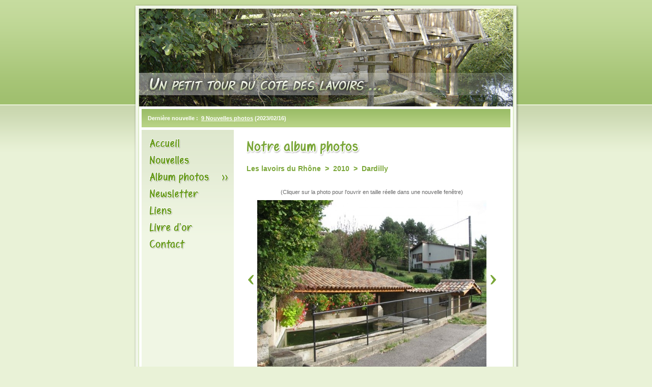

--- FILE ---
content_type: text/html; charset=UTF-8
request_url: https://notre-passion-des-lavoirs.com/index.php?page=photos&num=4472&id_galerie=33&id_sous_galerie=80
body_size: 1812
content:



<!DOCTYPE HTML PUBLIC "-//W3C//DTD HTML 4.0 Transitional//EN">



<html lang="fr">

<head>

    <title>Un petit tour du cot&eacute; des lavoirs </title>

    <!--<meta http-equiv="Content-Type" content="text/html; charset=iso-8859-1">-->
    <meta http-equiv="Content-Type" content="text/html; charset=utf-8">

    <link rel=stylesheet type="text/css" href="style.css">

    <!--[if IE]><link rel=stylesheet type="text/css" href="style_ie.css" /><![endif]-->

    <meta name="classification" content="Global">

	<meta name="robots" content="all">

	<meta name="GOOGLEBOT" content="NOARCHIVE"> 

	<meta name="revisit-after" content="30 days">

	<meta name="author" content="St�phanie Hamelin">

	<meta name="Language" content="fr">

     



</head>

<body >



<a name="debut"></a>



<table border="0" cellpadding="0" cellspacing="0" align="center" width="758">

<tr><td colspan="5" class="haut"></td></tr>

<tr>

    <td width="11" class="gche" rowspan="3"></td>

    <td width="736" colspan="3"><img src="./images/plan.jpg"></td>

    <td width="11" class="dte" rowspan="3"></td>

</tr>

<tr>

    <td width="6" background="./images/bord_gche2.gif" height="46"></td>

    <td width="724" background="./images/bande.gif" style="color: #ffffff; padding-top: 17px; font-weight: bold;" valign="top">&nbsp;&nbsp;&nbsp;&nbsp;Derni&egrave;re nouvelle :  &nbsp;<a href="./index.php?page=nouvelles&id_new=974" style="color: #ffffff;">9 Nouvelles photos</a> (2023/02/16)


										   										   
&nbsp;&nbsp;&nbsp;&nbsp;</td>

    <td width="6" background="./images/bord_dte2.gif"></td>

</tr>

<tr>

    <td width="6" background="./images/bord_gche2.gif"></td>

    <td width="724" bgcolor="#ffffff" valign="top">

    <table border="0" cellpadding="0" cellspacing="0" width="724" height="100%">

    <tr>

        <td style="background: #F0F6E4 url(./images/fond-menu.gif) repeat-x; padding: 10px 0;" valign="top" width="181">

            <a href="./index.php" class="menu01"></a><a href="./index.php?page=nouvelles" class="menu02"></a><a href="./index.php?page=photos" class="menu03b"></a><a href="./index.php?page=newsletter" class="menu06"></a><a href="./index.php?id=7" class="menu07"></a><a href="./index.php?page=livre_or" class="menu04"></a><a href="./index.php?id=2" class="menu05"></a>
        </td>

        <td valign="top" width="543" style="padding: 20px 25px; text-align: justify;">

			<img src="./images/titres/photos.gif"><br><h2>Les lavoirs du Rhône&nbsp;&nbsp;>&nbsp;&nbsp;2010&nbsp;&nbsp;>&nbsp;&nbsp;Dardilly</h2><br><table border="0" cellpadding="0" cellspacing="0" align="center"><tr><td width="59"><a href="./index.php?page=photos&id_galerie=33&id_sous_galerie=80&num=4471"><img src="./images/fleche_prec.gif"></a></td><td><p style="text-align: center;">(Cliquer sur la photo pour l'ouvrir en taille r&eacute;elle dans une nouvelle fen&ecirc;tre)<br></p><a href="./images/galeries_photos/photos/4472.jpg" target="_blank"><img src="./images/galeries_photos/photos_540/4472.jpg" border="0" alt="Dardilly"></a></td><td width="59" align="right"><a href="./index.php?page=photos&id_galerie=33&id_sous_galerie=80&num=4473"><img src="./images/fleche_suiv.gif"></a></td></table><br><br /><table border="0" cellpadding="0" cellspacing="0" align="center"><tr><td>Ce lavoir que l'on dit du Clair et qui date de 1901 se trouve au centre du chemin du Lavoir</td></tr></table><br><br><div style="text-align: left;"><p style="font-weight: bold;"><br>Laissez-nous un commentaire sur cette photo : <br /><br /></p><form action="./trait_comment_photo.php" method="post" style="margin: 0;">
            <div class="test_form">S'il vous plait, ne remplissez pas ce champ : <input type="text" name="champ1" value="" /><br /><br /></div>
            <table border="0" cellpadding="0" cellspacing="5" width="100%">
            <tr><td valign="top" width="90">Pr&eacute;nom : </td><td><input type="text" name="prenom" size="200" class="admin" style="width: 250;" value=""></td></tr>
            <tr><td valign="top">Email (optionnel) : &nbsp;</td><td><input type="text" name="courriel" size="40" class="admin" style="width: 250;" value=""></td></tr>
            <tr><td valign="top">Message :</td><td><textarea id="message" name="message" style="width:250" rows="7" cols="50" class="noeditor"></textarea></td></tr>
            <tr><td align="center" height="40" colspan="2"><input type="hidden" name="id_galerie" value="33"><input type="hidden" name="num" value="4472"><input type="submit" value="Valider"></td></tr>
            </table>
            </form><div align="center"><br /><a href="./index.php?page=photos&id_galerie=33&id_sous_galerie=80" class="hidden">[Retour &agrave; la sous-galerie]</a></div>		

        

        </td>

    </tr>    

    </table>

    </td>

    <td width="6" background="./images/bord_dte2.gif"></td>

</tr>

<tr><td colspan="5" class="bas" align="center" style="color: #ffffff; padding-top: 17px; font-weight: bold;" valign="top">Conception graphique et programmation : SH Web Cr&eacute;ations&nbsp;&nbsp;&nbsp;<a href="./index.php?page=admin"><img src="./images/cle.gif" border="0" alt="" /></a></td></tr>

<tr><td colspan="5" align="center" style="padding-top: 10px;">40 825 617 visites sur le site depuis sa mise en ligne<br /><br /></td></tr>

</table>



</body>

</html>

